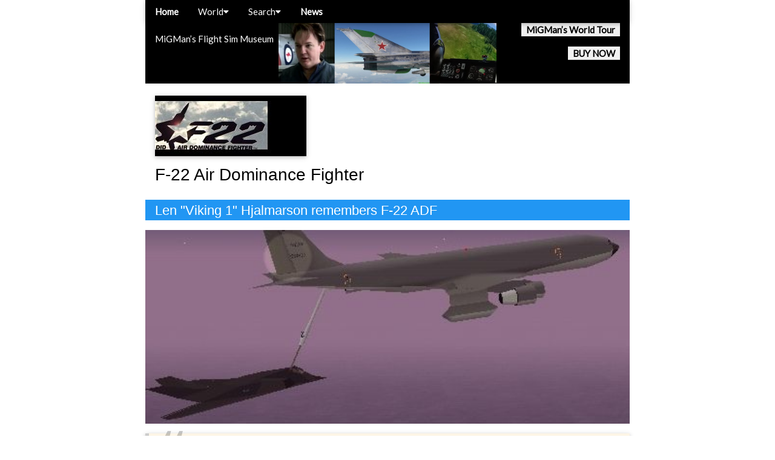

--- FILE ---
content_type: text/html; charset=UTF-8
request_url: http://www.migman.com/sw/f-22-air-dominance-fighter/hjalmarson.php
body_size: 3691
content:
<!DOCTYPE html>
<html lang="en">
<head><!-- 220708 replaced $keyword with %H1 and $LOCALpageNAME with $H2 -->
<title>F-22 Air Dominance Fighter </title>
<meta name='description' content='F-22 Air Dominance Fighter .'>
<meta charset="UTF-8">
<!-- mobile meta --><meta name="viewport" content="width=device-width, initial-scale=1">
<!-- <link rel="stylesheet" href="http://www.migman.com/_includes/210512-w3-010.css"> -->
<link rel="stylesheet" href="http://www.migman.com/_includes/css_w3-unmodified.css">
<link rel="stylesheet" href="http://www.migman.com/_includes/css_migman-mods.css">
<link rel="stylesheet" href="https://fonts.googleapis.com/css?family=Lato">
<link rel="stylesheet" href="https://cdnjs.cloudflare.com/ajax/libs/font-awesome/4.7.0/css/font-awesome.min.css">
<link rel="stylesheet" href="https://fonts.googleapis.com/icon?family=Material+Icons">
<style>
body {font-family: "Lato", sans-serif}
</style>
</head>
<body class='w3-content' style='max-width:800px'>
<!-- Page content -->
<div class='w3-content' style='max-width:800px'>
<!-- Header -->
<header class='w3-display-container w3-center w3-black' style='max-width:800px;margin-top:38px;margin-bottom:20px'>
	<div class='w3-display-container w3-text-white w3-margin-top'>
		<a href='http://www.migman.com/index.php'><img src='http://www.migman.com/pics/logo-015.jpg' style='max-height:100px' alt='MiGMan&rsquo;s Flight Sim Museum' /></a>
		<div class='w3-display-topleft w3-container'><p>MiGMan&rsquo;s Flight Sim Museum</p></div>
		<div class='w3-display-topright w3-container'>
				<a href='http://www.migman.com/sw/migman-world-tour/index.php' class='w3-tag w3-light-grey w3-hover-green'>MiGMan&rsquo;s World Tour</a>
		</div>
		<div class='w3-display-right w3-container'>
				<a href='http://www.migman.com/sw/migman-world-tour/buy.php' class='w3-tag w3-light-grey w3-hover-green'>BUY NOW</a>
		</div>
	</div>
</header>
<!-- Navbar container -->
<div class='w3-top w3-black' style='max-width:800px;'>
<!-- -->
	<!-- desktop navigation bar container -->
	<div class="w3-bar w3-card">
	<!-- don't use the w3-mobile style element as it forces the element to drop down on smaller screens -->
	<a href='http://www.migman.com/index.php' class='w3-bar-item w3-button w3-black'>Home</a>	
	<!-- -->
	<!-- -->
		<!-- NESTED Responsive navigation bar -->
		<div class='w3-dropdown-hover w3-card'>
			<button class='w3-button'>World<i class='fa fa-caret-down'></i></button>	
			<div class='w3-dropdown-content w3-bar-block w3-dark-grey'>
				<!-- -->
				<a href='http://www.migman.com/country.php' class='w3-bar-item w3-button'>Country</a>
				<a href='http://www.migman.com/locale.php' class='w3-bar-item w3-button'>Locale</a>
				<a href='http://www.migman.com/airport.php' class='w3-bar-item w3-button'>Airport</a>
				<a href='http://www.migman.com/sw/migman-world-tour/activity.php' class='w3-bar-item w3-button'>Activities</a>
				<a href='http://www.migman.com/sw/migman-world-tour/point-of-interest.php' class='w3-bar-item w3-button'>Points of Interest</a>
				<a href='http://www.migman.com/sw/migman-world-tour/index.php' class='w3-bar-item w3-button'>MiGMan's World Tour</a>
				<a href='http://www.migman.com/sw/migman-world-tour/buy.php' class='w3-bar-item w3-button'>BUY MiGMan's World Tour</a>
			</div>
		</div>
		<!-- -->
		<!-- NESTED Responsive navigation bar -->	
		<div class='w3-dropdown-hover w3-card'>
			<button class='w3-button'>Search<i class='fa fa-caret-down'></i></button>
			<div class='w3-dropdown-content w3-bar-block w3-dark-grey'>
			<!-- -->
				<a href='http://www.migman.com/search.php' class='w3-bar-item w3-button'>Search</a>
				<a href='http://www.migman.com/migman-categories.php' class='w3-bar-item w3-button'>All things MiG</a>
				<a href='http://www.migman.com/sw-all.php' class='w3-bar-item w3-button'>All the Sims</a>
				<a href='http://www.migman.com/ac-checklists.php' class='w3-bar-item w3-button'>Ac Checklists</a>
				<a href='http://www.migman.com/sw/ms-fs-2020/index.php' class='w3-bar-item w3-button'>MSFS 2020</a>
				<a href='http://www.migman.com/sw/ms-fs-2020/_checklist.php' class='w3-bar-item w3-button'>MSFS 2020 Checklists</a>
				<a href='http://www.migman.com/sw/ms-fs-2020/_dlc.php' class='w3-bar-item w3-button'>MSFS 2020 DLC</a>
				<a href='http://www.migman.com/sw/ms-fs-2024/index.php' class='w3-bar-item w3-button'>MSFS 2024</a>
				<a href='http://www.migman.com/sw/ms-fs-2024/_dlc.php' class='w3-bar-item w3-button'>MSFS 2024 DLC</a>				
			</div>
		</div>
	<!-- -->
	<!-- don't use the w3-mobile style element as it forces the element to drop down on smaller screens -->
	<a href='http://www.migman.com/news-archive.php' class='w3-bar-item w3-button w3-black'>News</a>	
	<!-- -->	
	<!-- -->
<!-- -->
<!-- CLOSE desktop navigation bar container -->
</div>
<!-- CLOSE Navbar container -->
</div>
<!-- -->
<!--
scratch area

/ / resources \ \ 
Responsive Nav
	https://www.w3schools.com/w3css/tryit.asp?filename=tryw3css_navigation_bar_mobile
Drop down 
	https://www.w3schools.com/w3css/tryit.asp?filename=tryw3css_navbar_responsive_drop
-->
	
	<div class='w3-container' style='max-width:800px;margin-top:5px;margin-bottom:10px'><img src='pics/logo.jpg' class='w3-image w3-card w3-margin-right' style='max-height:150px'><h1 id='top'>F-22 Air Dominance Fighter </h1></div><div class='w3-content'><h2 class='w3-container w3-blue'>Len &quot;Viking 1&quot; Hjalmarson remembers F-22 ADF</h2><div class='w3-center w3-margin-top'>
	<img src='pics/scr-003.jpg' alt='F-22 Air Dominance Fighter' class='w3-image' style='width:100%'>
	<div class='w3-sand'></div>
	</div><div class='w3-panel w3-card w3-sand w3-large w3-leftbar'>
	<span class='w3-left' style='font-size:90px;line-height:0.6em;opacity:0.2'>&#10077;</span><div class='w3-container w3-full w3-margin-top'>In December of '97 DiD released F22: ADF. Virtually every area of game play was expanded or improved beyond EF2000.</div><div class='w3-container w3-full w3-margin-top'>The graphics component improved terrain, objects, effects and damage textures and even added multiple cloud layers. Lighting effects weren't up to Longbow 2, but missiles glowed and explosions were spectacular.</div><div class='w3-container w3-full w3-margin-top'>However, F22: ADF lacked a dynamic campaign, which appeared in Total Air War. As a result the missions lacked some life, and many players complained that the goals were unrealistic and keyed too closely to waypoints.</div><div class='w3-container w3-full w3-margin-top'>What had happened was that the project became too time consuming and had been split into two components. This provoked quite an outcry, since many gamers felt that DiD had gone back on a promise. But the economic realities were pressing.</div><div class='w3-container w3-full w3-margin-top'>Although the missions in ADF were scripted, the environment was very active and generally "felt" dynamic... ... (at least until you had flown the same mission a half dozen times). Air and ground action abounded, showcased beautifully by the Smartview system which was upgraded to supply voice interaction simultaneously.</div><div class='w3-container w3-full w3-margin-top'>But what really surprised many was the AWACS component, an entirely new direction for this level of simulation design, adding a component of immersion not previously seen in the genre. The AWACS component was a gods-eye strategic interface that was a percursor to the Theatre Commander mode of Total Air War.</div><div class='w3-container w3-full w3-margin-top'>My personal interest in ADF didn't last that long, though I had a lot of fun with the AWACS component.</div><div class='w3-panel w3-card w3-center w3-sand'><p>... what really surprised many was the AWACS component, an entirely new direction for this level of simulation design.</p></div><div class='w3-container w3-full w3-margin-top'>The most frustrating part of the experience was that this F22 didn't seem all that stealthy. It wasn't until the complaints began to roll in and the first patch arrived that Digital Image Design actually gave the F22 something approximating real stealth. The simulation changed quite dramatically, and in the meantime Total Air War was nearing completion.</div><div class='w3-container w3-full w3-margin-top'>The total package of F22: ADF was innovative enough that DiD scooped TWO Top Games Industry 'Oscars' at Milia d'Or Awards Ceremony in Cannes, France in February. F22: Air Dominance Fighter won the 'Best Simulation' award and went on to win the 'Grand Prize Game' award. This was the FIRST time that Milia d'Or awarded first prize to a military simulation.</div><div class='w3-container w3-full w3-margin-top'>By Len "Viking 1" Hjalmarson, 2000</div><span class='w3-right' style='font-size:90px;line-height:0.6em;opacity:0.2'>&#10078;</span></div></div><!-- 450 echo 100-199 -->
</div><!-- end Page Content div -->
<div class='w3-container' style='margin-top:20px;margin-bottom:20px'>
<!-- index button -->
</div>
<!-- Footer -->
<!-- <footer class='w3-footer w3-displaycontainer w3-padding-16 w3-center w3-black'>
-->

<footer class='w3-container w3-black w3-padding-16 w3-center'>
	
	<div class='w3-container w3-third w3-margin-top'>
		<a href='http://www.migman.com/sw/migman-world-tour/index.php' target='_blank'><img src='http://www.migman.com/sw/migman-world-tour/pics/logo.jpg' height='100' alt='MiGMan&rsquo;s World Tour' /></a>
		<br />
		<a href='http://www.migman.com/sw/migman-world-tour/index.php' class='w3-tag w3-light-grey w3-hover-green'>About</a>
		<a href='http://www.migman.com/sw/migman-world-tour/buy.php' class='w3-tag w3-light-grey w3-hover-green'>BUY NOW</a>
	</div>
	
	<div class='w3-container w3-third w3-margin-top'>
		<a href='https://www.youtube.com/@FlightSimMuseum' target='_blank'><img src='http://www.migman.com/_includes/pics/youtube.png' height='50' alt='MiGMan&rsquo;s Flight Sim Museum at YouTube' /></a>
		<br />
		Enjoy 3,000 + videos from MiGMan&rsquo;s World Tour at
		<br />
		<a href='https://www.youtube.com/@FlightSimMuseum' target='_blank' class='w3-tag w3-light-grey w3-hover-green'>MiGMan&rsquo;s YouTube</a>
	</div>
	
	<div class='w3-container w3-third w3-margin-top w3-small'>
		<!-- copyright notice 190201 210316 -->The contents of this website are copyright &copy; 1998-2024 by Peter Inglis T/A MIGMAN'S FLIGHT SIM MUSEUM | All rights reserved. | The MIGMAN logo is a registered &reg; trademark.<!-- end copyright notice -->
	</div>
	
	<div class='w3-container w3-third w3-margin-top'>
		<a href='http://www.migman.com/contact.php' class='w3-tag'>CONTACT MiGMan</a>
	</div>
	
	<div class='w3-container w3-third w3-margin-top w3-small'>
	Powered by <a href='https://www.w3schools.com/w3css/default.asp' class='w3-tag' target='_blank'>w3.css</a>
	</div>	

</footer>
</body>
</html>